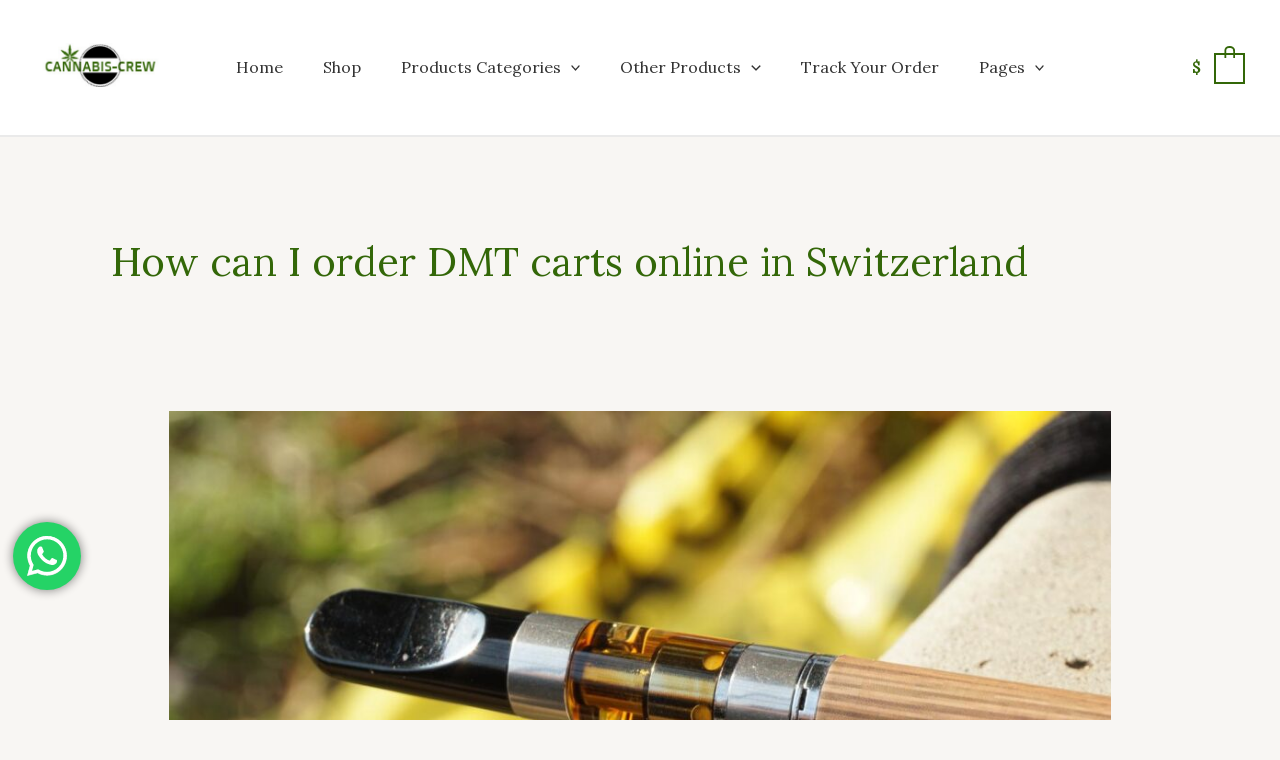

--- FILE ---
content_type: text/css
request_url: https://cannabis-crew.com/wp-content/plugins/woo-notification/css/woo-notification-templates.css?ver=1.3.10
body_size: 0
content:
#message-purchased.wn-extended {
    border-radius: 5px;
    background-position: bottom right;
    height: 96px;
}

#message-purchased.wn-extended > img {
    margin: 5px 5px 5px 0;
    padding: 0;
}

#message-purchased.wn-extended .message-purchase-main::before {
    right: 0;
    position: absolute;
    top: 0;
    content: "";
    bottom: -1px;
    left: 0;
    background-repeat: no-repeat;
    background-position: bottom right;
}

#message-purchased.wn-extended .message-purchase-main > * {
    z-index: 1;
}

#message-purchased.wn-extended p a {
    overflow: hidden;
    text-overflow: ellipsis;
    padding-right: 0;
    white-space: nowrap;
}

#message-purchased.wn-extended a img {
    padding: 0;
    margin: 0;
}

#message-purchased p {
    margin: 0;
    padding: 0;
    font: 300 12px/1.5 'Helvetica Neue', Helvetica, Arial, sans-serif;
}

#message-purchased.wn-extended p small, #message-purchased.wn-extended p span {
    white-space: nowrap;
    text-overflow: ellipsis;
    overflow: hidden;
    width: 100%;
}
